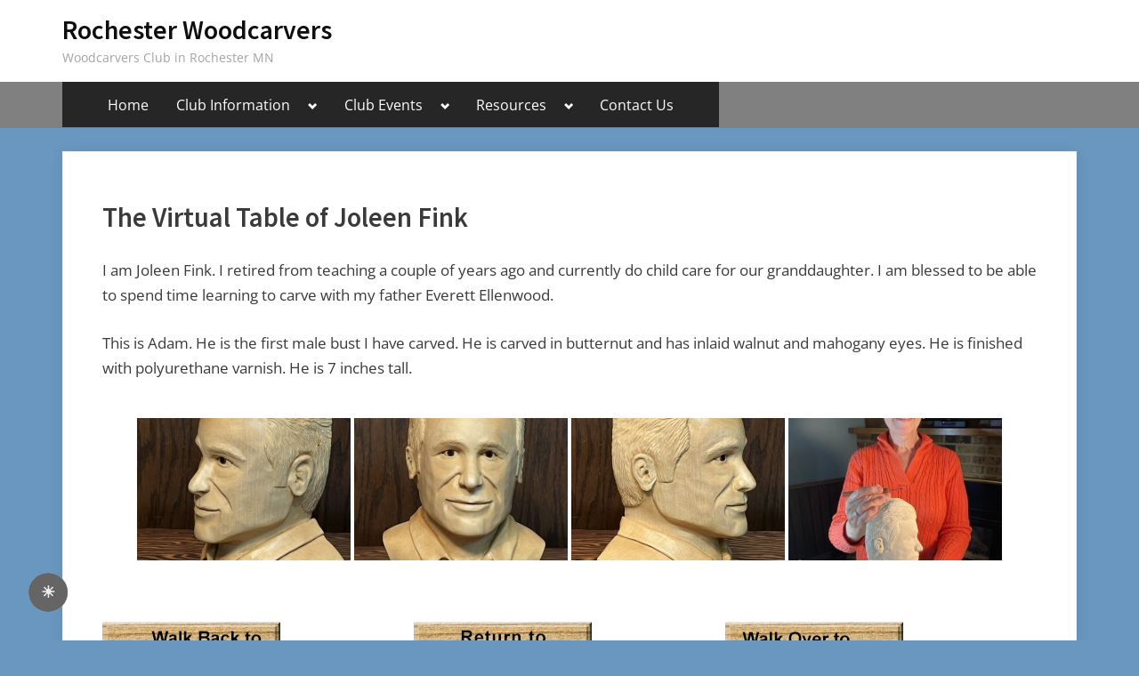

--- FILE ---
content_type: text/html; charset=UTF-8
request_url: https://www.rochesterwoodcarvers.com/vt22-fink/
body_size: 10659
content:
<!DOCTYPE html>
<html lang="en-US">
<head>
	<meta charset="UTF-8">
	<meta name="viewport" content="width=device-width, initial-scale=1.0">
	<link rel="profile" href="https://gmpg.org/xfn/11">
	<title>VT22-Fink | Rochester Woodcarvers</title>
<meta name='robots' content='max-image-preview:large' />
	<style>img:is([sizes="auto" i], [sizes^="auto," i]) { contain-intrinsic-size: 3000px 1500px }</style>
	<meta name="description" content="The Virtual Table of Joleen Fink I am Joleen Fink.  I retired from teaching a couple of years ago and currently do child care for our granddaughter" />
<meta name="robots" content="index,follow" />
<link rel="canonical" href="https://www.rochesterwoodcarvers.com/vt22-fink/" />
<meta property="og:locale" content="en_US" />
<meta property="og:type" content="article" />
<meta property="og:title" content="VT22-Fink, Rochester Woodcarvers" />
<meta property="og:description" content="The Virtual Table of Joleen Fink I am Joleen Fink.  I retired from teaching a couple of years ago and currently do child care for our granddaughter" />
<meta property="og:url" content="https://www.rochesterwoodcarvers.com/vt22-fink/" />
<meta property="og:site_name" name="copyright" content="Rochester Woodcarvers" />
<script>
window.koko_analytics = {"url":"https:\/\/www.rochesterwoodcarvers.com\/koko-analytics-collect.php","site_url":"https:\/\/www.rochesterwoodcarvers.com","post_id":3108,"path":"\/vt22-fink\/","method":"none","use_cookie":false};
</script>
<link rel="alternate" type="application/rss+xml" title="Rochester Woodcarvers &raquo; Feed" href="https://www.rochesterwoodcarvers.com/feed/" />
<link rel="alternate" type="application/rss+xml" title="Rochester Woodcarvers &raquo; Comments Feed" href="https://www.rochesterwoodcarvers.com/comments/feed/" />
<script>
window._wpemojiSettings = {"baseUrl":"https:\/\/s.w.org\/images\/core\/emoji\/16.0.1\/72x72\/","ext":".png","svgUrl":"https:\/\/s.w.org\/images\/core\/emoji\/16.0.1\/svg\/","svgExt":".svg","source":{"concatemoji":"https:\/\/www.rochesterwoodcarvers.com\/wp-includes\/js\/wp-emoji-release.min.js?ver=6.8.3"}};
/*! This file is auto-generated */
!function(s,n){var o,i,e;function c(e){try{var t={supportTests:e,timestamp:(new Date).valueOf()};sessionStorage.setItem(o,JSON.stringify(t))}catch(e){}}function p(e,t,n){e.clearRect(0,0,e.canvas.width,e.canvas.height),e.fillText(t,0,0);var t=new Uint32Array(e.getImageData(0,0,e.canvas.width,e.canvas.height).data),a=(e.clearRect(0,0,e.canvas.width,e.canvas.height),e.fillText(n,0,0),new Uint32Array(e.getImageData(0,0,e.canvas.width,e.canvas.height).data));return t.every(function(e,t){return e===a[t]})}function u(e,t){e.clearRect(0,0,e.canvas.width,e.canvas.height),e.fillText(t,0,0);for(var n=e.getImageData(16,16,1,1),a=0;a<n.data.length;a++)if(0!==n.data[a])return!1;return!0}function f(e,t,n,a){switch(t){case"flag":return n(e,"\ud83c\udff3\ufe0f\u200d\u26a7\ufe0f","\ud83c\udff3\ufe0f\u200b\u26a7\ufe0f")?!1:!n(e,"\ud83c\udde8\ud83c\uddf6","\ud83c\udde8\u200b\ud83c\uddf6")&&!n(e,"\ud83c\udff4\udb40\udc67\udb40\udc62\udb40\udc65\udb40\udc6e\udb40\udc67\udb40\udc7f","\ud83c\udff4\u200b\udb40\udc67\u200b\udb40\udc62\u200b\udb40\udc65\u200b\udb40\udc6e\u200b\udb40\udc67\u200b\udb40\udc7f");case"emoji":return!a(e,"\ud83e\udedf")}return!1}function g(e,t,n,a){var r="undefined"!=typeof WorkerGlobalScope&&self instanceof WorkerGlobalScope?new OffscreenCanvas(300,150):s.createElement("canvas"),o=r.getContext("2d",{willReadFrequently:!0}),i=(o.textBaseline="top",o.font="600 32px Arial",{});return e.forEach(function(e){i[e]=t(o,e,n,a)}),i}function t(e){var t=s.createElement("script");t.src=e,t.defer=!0,s.head.appendChild(t)}"undefined"!=typeof Promise&&(o="wpEmojiSettingsSupports",i=["flag","emoji"],n.supports={everything:!0,everythingExceptFlag:!0},e=new Promise(function(e){s.addEventListener("DOMContentLoaded",e,{once:!0})}),new Promise(function(t){var n=function(){try{var e=JSON.parse(sessionStorage.getItem(o));if("object"==typeof e&&"number"==typeof e.timestamp&&(new Date).valueOf()<e.timestamp+604800&&"object"==typeof e.supportTests)return e.supportTests}catch(e){}return null}();if(!n){if("undefined"!=typeof Worker&&"undefined"!=typeof OffscreenCanvas&&"undefined"!=typeof URL&&URL.createObjectURL&&"undefined"!=typeof Blob)try{var e="postMessage("+g.toString()+"("+[JSON.stringify(i),f.toString(),p.toString(),u.toString()].join(",")+"));",a=new Blob([e],{type:"text/javascript"}),r=new Worker(URL.createObjectURL(a),{name:"wpTestEmojiSupports"});return void(r.onmessage=function(e){c(n=e.data),r.terminate(),t(n)})}catch(e){}c(n=g(i,f,p,u))}t(n)}).then(function(e){for(var t in e)n.supports[t]=e[t],n.supports.everything=n.supports.everything&&n.supports[t],"flag"!==t&&(n.supports.everythingExceptFlag=n.supports.everythingExceptFlag&&n.supports[t]);n.supports.everythingExceptFlag=n.supports.everythingExceptFlag&&!n.supports.flag,n.DOMReady=!1,n.readyCallback=function(){n.DOMReady=!0}}).then(function(){return e}).then(function(){var e;n.supports.everything||(n.readyCallback(),(e=n.source||{}).concatemoji?t(e.concatemoji):e.wpemoji&&e.twemoji&&(t(e.twemoji),t(e.wpemoji)))}))}((window,document),window._wpemojiSettings);
</script>
<style id='wp-emoji-styles-inline-css'>

	img.wp-smiley, img.emoji {
		display: inline !important;
		border: none !important;
		box-shadow: none !important;
		height: 1em !important;
		width: 1em !important;
		margin: 0 0.07em !important;
		vertical-align: -0.1em !important;
		background: none !important;
		padding: 0 !important;
	}
</style>
<link rel='stylesheet' id='wp-block-library-css' href='https://www.rochesterwoodcarvers.com/wp-includes/css/dist/block-library/style.min.css?ver=6.8.3' media='all' />
<style id='classic-theme-styles-inline-css'>
/*! This file is auto-generated */
.wp-block-button__link{color:#fff;background-color:#32373c;border-radius:9999px;box-shadow:none;text-decoration:none;padding:calc(.667em + 2px) calc(1.333em + 2px);font-size:1.125em}.wp-block-file__button{background:#32373c;color:#fff;text-decoration:none}
</style>
<link rel='stylesheet' id='fontawesome-free-css' href='https://www.rochesterwoodcarvers.com/wp-content/plugins/getwid/vendors/fontawesome-free/css/all.min.css?ver=5.5.0' media='all' />
<link rel='stylesheet' id='slick-css' href='https://www.rochesterwoodcarvers.com/wp-content/plugins/getwid/vendors/slick/slick/slick.min.css?ver=1.9.0' media='all' />
<link rel='stylesheet' id='slick-theme-css' href='https://www.rochesterwoodcarvers.com/wp-content/plugins/getwid/vendors/slick/slick/slick-theme.min.css?ver=1.9.0' media='all' />
<link rel='stylesheet' id='mp-fancybox-css' href='https://www.rochesterwoodcarvers.com/wp-content/plugins/getwid/vendors/mp-fancybox/jquery.fancybox.min.css?ver=3.5.7-mp.1' media='all' />
<link rel='stylesheet' id='getwid-blocks-css' href='https://www.rochesterwoodcarvers.com/wp-content/plugins/getwid/assets/css/blocks.style.css?ver=2.1.3' media='all' />
<style id='getwid-blocks-inline-css'>
.wp-block-getwid-section .wp-block-getwid-section__wrapper .wp-block-getwid-section__inner-wrapper{max-width: 640px;}
</style>
<style id='global-styles-inline-css'>
:root{--wp--preset--aspect-ratio--square: 1;--wp--preset--aspect-ratio--4-3: 4/3;--wp--preset--aspect-ratio--3-4: 3/4;--wp--preset--aspect-ratio--3-2: 3/2;--wp--preset--aspect-ratio--2-3: 2/3;--wp--preset--aspect-ratio--16-9: 16/9;--wp--preset--aspect-ratio--9-16: 9/16;--wp--preset--color--black: #000000;--wp--preset--color--cyan-bluish-gray: #abb8c3;--wp--preset--color--white: #ffffff;--wp--preset--color--pale-pink: #f78da7;--wp--preset--color--vivid-red: #cf2e2e;--wp--preset--color--luminous-vivid-orange: #ff6900;--wp--preset--color--luminous-vivid-amber: #fcb900;--wp--preset--color--light-green-cyan: #7bdcb5;--wp--preset--color--vivid-green-cyan: #00d084;--wp--preset--color--pale-cyan-blue: #8ed1fc;--wp--preset--color--vivid-cyan-blue: #0693e3;--wp--preset--color--vivid-purple: #9b51e0;--wp--preset--gradient--vivid-cyan-blue-to-vivid-purple: linear-gradient(135deg,rgba(6,147,227,1) 0%,rgb(155,81,224) 100%);--wp--preset--gradient--light-green-cyan-to-vivid-green-cyan: linear-gradient(135deg,rgb(122,220,180) 0%,rgb(0,208,130) 100%);--wp--preset--gradient--luminous-vivid-amber-to-luminous-vivid-orange: linear-gradient(135deg,rgba(252,185,0,1) 0%,rgba(255,105,0,1) 100%);--wp--preset--gradient--luminous-vivid-orange-to-vivid-red: linear-gradient(135deg,rgba(255,105,0,1) 0%,rgb(207,46,46) 100%);--wp--preset--gradient--very-light-gray-to-cyan-bluish-gray: linear-gradient(135deg,rgb(238,238,238) 0%,rgb(169,184,195) 100%);--wp--preset--gradient--cool-to-warm-spectrum: linear-gradient(135deg,rgb(74,234,220) 0%,rgb(151,120,209) 20%,rgb(207,42,186) 40%,rgb(238,44,130) 60%,rgb(251,105,98) 80%,rgb(254,248,76) 100%);--wp--preset--gradient--blush-light-purple: linear-gradient(135deg,rgb(255,206,236) 0%,rgb(152,150,240) 100%);--wp--preset--gradient--blush-bordeaux: linear-gradient(135deg,rgb(254,205,165) 0%,rgb(254,45,45) 50%,rgb(107,0,62) 100%);--wp--preset--gradient--luminous-dusk: linear-gradient(135deg,rgb(255,203,112) 0%,rgb(199,81,192) 50%,rgb(65,88,208) 100%);--wp--preset--gradient--pale-ocean: linear-gradient(135deg,rgb(255,245,203) 0%,rgb(182,227,212) 50%,rgb(51,167,181) 100%);--wp--preset--gradient--electric-grass: linear-gradient(135deg,rgb(202,248,128) 0%,rgb(113,206,126) 100%);--wp--preset--gradient--midnight: linear-gradient(135deg,rgb(2,3,129) 0%,rgb(40,116,252) 100%);--wp--preset--font-size--small: 13px;--wp--preset--font-size--medium: 20px;--wp--preset--font-size--large: 36px;--wp--preset--font-size--x-large: 42px;--wp--preset--spacing--20: 0.44rem;--wp--preset--spacing--30: 0.67rem;--wp--preset--spacing--40: 1rem;--wp--preset--spacing--50: 1.5rem;--wp--preset--spacing--60: 2.25rem;--wp--preset--spacing--70: 3.38rem;--wp--preset--spacing--80: 5.06rem;--wp--preset--shadow--natural: 6px 6px 9px rgba(0, 0, 0, 0.2);--wp--preset--shadow--deep: 12px 12px 50px rgba(0, 0, 0, 0.4);--wp--preset--shadow--sharp: 6px 6px 0px rgba(0, 0, 0, 0.2);--wp--preset--shadow--outlined: 6px 6px 0px -3px rgba(255, 255, 255, 1), 6px 6px rgba(0, 0, 0, 1);--wp--preset--shadow--crisp: 6px 6px 0px rgba(0, 0, 0, 1);}:where(.is-layout-flex){gap: 0.5em;}:where(.is-layout-grid){gap: 0.5em;}body .is-layout-flex{display: flex;}.is-layout-flex{flex-wrap: wrap;align-items: center;}.is-layout-flex > :is(*, div){margin: 0;}body .is-layout-grid{display: grid;}.is-layout-grid > :is(*, div){margin: 0;}:where(.wp-block-columns.is-layout-flex){gap: 2em;}:where(.wp-block-columns.is-layout-grid){gap: 2em;}:where(.wp-block-post-template.is-layout-flex){gap: 1.25em;}:where(.wp-block-post-template.is-layout-grid){gap: 1.25em;}.has-black-color{color: var(--wp--preset--color--black) !important;}.has-cyan-bluish-gray-color{color: var(--wp--preset--color--cyan-bluish-gray) !important;}.has-white-color{color: var(--wp--preset--color--white) !important;}.has-pale-pink-color{color: var(--wp--preset--color--pale-pink) !important;}.has-vivid-red-color{color: var(--wp--preset--color--vivid-red) !important;}.has-luminous-vivid-orange-color{color: var(--wp--preset--color--luminous-vivid-orange) !important;}.has-luminous-vivid-amber-color{color: var(--wp--preset--color--luminous-vivid-amber) !important;}.has-light-green-cyan-color{color: var(--wp--preset--color--light-green-cyan) !important;}.has-vivid-green-cyan-color{color: var(--wp--preset--color--vivid-green-cyan) !important;}.has-pale-cyan-blue-color{color: var(--wp--preset--color--pale-cyan-blue) !important;}.has-vivid-cyan-blue-color{color: var(--wp--preset--color--vivid-cyan-blue) !important;}.has-vivid-purple-color{color: var(--wp--preset--color--vivid-purple) !important;}.has-black-background-color{background-color: var(--wp--preset--color--black) !important;}.has-cyan-bluish-gray-background-color{background-color: var(--wp--preset--color--cyan-bluish-gray) !important;}.has-white-background-color{background-color: var(--wp--preset--color--white) !important;}.has-pale-pink-background-color{background-color: var(--wp--preset--color--pale-pink) !important;}.has-vivid-red-background-color{background-color: var(--wp--preset--color--vivid-red) !important;}.has-luminous-vivid-orange-background-color{background-color: var(--wp--preset--color--luminous-vivid-orange) !important;}.has-luminous-vivid-amber-background-color{background-color: var(--wp--preset--color--luminous-vivid-amber) !important;}.has-light-green-cyan-background-color{background-color: var(--wp--preset--color--light-green-cyan) !important;}.has-vivid-green-cyan-background-color{background-color: var(--wp--preset--color--vivid-green-cyan) !important;}.has-pale-cyan-blue-background-color{background-color: var(--wp--preset--color--pale-cyan-blue) !important;}.has-vivid-cyan-blue-background-color{background-color: var(--wp--preset--color--vivid-cyan-blue) !important;}.has-vivid-purple-background-color{background-color: var(--wp--preset--color--vivid-purple) !important;}.has-black-border-color{border-color: var(--wp--preset--color--black) !important;}.has-cyan-bluish-gray-border-color{border-color: var(--wp--preset--color--cyan-bluish-gray) !important;}.has-white-border-color{border-color: var(--wp--preset--color--white) !important;}.has-pale-pink-border-color{border-color: var(--wp--preset--color--pale-pink) !important;}.has-vivid-red-border-color{border-color: var(--wp--preset--color--vivid-red) !important;}.has-luminous-vivid-orange-border-color{border-color: var(--wp--preset--color--luminous-vivid-orange) !important;}.has-luminous-vivid-amber-border-color{border-color: var(--wp--preset--color--luminous-vivid-amber) !important;}.has-light-green-cyan-border-color{border-color: var(--wp--preset--color--light-green-cyan) !important;}.has-vivid-green-cyan-border-color{border-color: var(--wp--preset--color--vivid-green-cyan) !important;}.has-pale-cyan-blue-border-color{border-color: var(--wp--preset--color--pale-cyan-blue) !important;}.has-vivid-cyan-blue-border-color{border-color: var(--wp--preset--color--vivid-cyan-blue) !important;}.has-vivid-purple-border-color{border-color: var(--wp--preset--color--vivid-purple) !important;}.has-vivid-cyan-blue-to-vivid-purple-gradient-background{background: var(--wp--preset--gradient--vivid-cyan-blue-to-vivid-purple) !important;}.has-light-green-cyan-to-vivid-green-cyan-gradient-background{background: var(--wp--preset--gradient--light-green-cyan-to-vivid-green-cyan) !important;}.has-luminous-vivid-amber-to-luminous-vivid-orange-gradient-background{background: var(--wp--preset--gradient--luminous-vivid-amber-to-luminous-vivid-orange) !important;}.has-luminous-vivid-orange-to-vivid-red-gradient-background{background: var(--wp--preset--gradient--luminous-vivid-orange-to-vivid-red) !important;}.has-very-light-gray-to-cyan-bluish-gray-gradient-background{background: var(--wp--preset--gradient--very-light-gray-to-cyan-bluish-gray) !important;}.has-cool-to-warm-spectrum-gradient-background{background: var(--wp--preset--gradient--cool-to-warm-spectrum) !important;}.has-blush-light-purple-gradient-background{background: var(--wp--preset--gradient--blush-light-purple) !important;}.has-blush-bordeaux-gradient-background{background: var(--wp--preset--gradient--blush-bordeaux) !important;}.has-luminous-dusk-gradient-background{background: var(--wp--preset--gradient--luminous-dusk) !important;}.has-pale-ocean-gradient-background{background: var(--wp--preset--gradient--pale-ocean) !important;}.has-electric-grass-gradient-background{background: var(--wp--preset--gradient--electric-grass) !important;}.has-midnight-gradient-background{background: var(--wp--preset--gradient--midnight) !important;}.has-small-font-size{font-size: var(--wp--preset--font-size--small) !important;}.has-medium-font-size{font-size: var(--wp--preset--font-size--medium) !important;}.has-large-font-size{font-size: var(--wp--preset--font-size--large) !important;}.has-x-large-font-size{font-size: var(--wp--preset--font-size--x-large) !important;}
:where(.wp-block-post-template.is-layout-flex){gap: 1.25em;}:where(.wp-block-post-template.is-layout-grid){gap: 1.25em;}
:where(.wp-block-columns.is-layout-flex){gap: 2em;}:where(.wp-block-columns.is-layout-grid){gap: 2em;}
:root :where(.wp-block-pullquote){font-size: 1.5em;line-height: 1.6;}
</style>
<style id='darkmodetg-inline-css'>
html{opacity:1}html.dmtg-fade{opacity:0;background:#000000}.darkmode--activated embed,.darkmode--activated iframe,.darkmode--activated img,.darkmode--activated video{filter:invert(100%)}.darkmode--activated embed:fullscreen,.darkmode--activated iframe:fullscreen,.darkmode--activated video:fullscreen,.darkmode--activated .darkmode-toggle img.emoji{filter:invert(0%)}.darkmode--activated [style*="background-image: url"],.darkmode--activated [style*="background-image:url"]{filter:invert(100%)}.darkmode--activated .wp-block-cover[style*="background-image: url"] .wp-block-cover[style*="background-image: url"],.darkmode--activated .wp-block-cover[style*="background-image: url"] .wp-block-cover[style*="background-image:url"],.darkmode--activated .wp-block-cover[style*="background-image: url"] embed,.darkmode--activated .wp-block-cover[style*="background-image: url"] figure[class*=wp-duotone-],.darkmode--activated .wp-block-cover[style*="background-image: url"] iframe,.darkmode--activated .wp-block-cover[style*="background-image: url"] img,.darkmode--activated .wp-block-cover[style*="background-image: url"] video,.darkmode--activated .wp-block-cover[style*="background-image:url"] .wp-block-cover[style*="background-image: url"],.darkmode--activated .wp-block-cover[style*="background-image:url"] .wp-block-cover[style*="background-image:url"],.darkmode--activated .wp-block-cover[style*="background-image:url"] embed,.darkmode--activated .wp-block-cover[style*="background-image:url"] figure[class*=wp-duotone-],.darkmode--activated .wp-block-cover[style*="background-image:url"] iframe,.darkmode--activated .wp-block-cover[style*="background-image:url"] img,.darkmode--activated .wp-block-cover[style*="background-image:url"] video{filter:invert(0)}.darkmode--activated figure[class*=wp-duotone-],.darkmode--activated .swp-compact-cover-container{filter:invert(1)}body.custom-background.darkmode--activated .darkmode-background{background:#fff;mix-blend-mode:difference}.darkmode--activated .dmt-filter-1{filter:invert(1)!important}.darkmode--activated .dmt-filter-0{filter:invert(0)!important}
</style>
<link rel='stylesheet' id='ngg_trigger_buttons-css' href='https://www.rochesterwoodcarvers.com/wp-content/plugins/nextgen-gallery/static/GalleryDisplay/trigger_buttons.css?ver=3.59.12' media='all' />
<link rel='stylesheet' id='simplelightbox-0-css' href='https://www.rochesterwoodcarvers.com/wp-content/plugins/nextgen-gallery/static/Lightbox/simplelightbox/simple-lightbox.css?ver=3.59.12' media='all' />
<link rel='stylesheet' id='fontawesome_v4_shim_style-css' href='https://www.rochesterwoodcarvers.com/wp-content/plugins/nextgen-gallery/static/FontAwesome/css/v4-shims.min.css?ver=6.8.3' media='all' />
<link rel='stylesheet' id='fontawesome-css' href='https://www.rochesterwoodcarvers.com/wp-content/plugins/nextgen-gallery/static/FontAwesome/css/all.min.css?ver=6.8.3' media='all' />
<link rel='stylesheet' id='nextgen_pagination_style-css' href='https://www.rochesterwoodcarvers.com/wp-content/plugins/nextgen-gallery/static/GalleryDisplay/pagination_style.css?ver=3.59.12' media='all' />
<link rel='stylesheet' id='nextgen_basic_thumbnails_style-css' href='https://www.rochesterwoodcarvers.com/wp-content/plugins/nextgen-gallery/static/Thumbnails/nextgen_basic_thumbnails.css?ver=3.59.12' media='all' />
<link rel='stylesheet' id='oceanly-fonts-css' href='https://www.rochesterwoodcarvers.com/wp-content/fonts/45399de754f34dec885dfe20c1e903ea.css' media='all' />
<link rel='stylesheet' id='oceanly-style-css' href='https://www.rochesterwoodcarvers.com/wp-content/themes/oceanly/style.min.css?ver=1.8.2' media='all' />
<style id='oceanly-style-inline-css'>
.site-hero-header{background-color:#808080;}
</style>
<script src="https://www.rochesterwoodcarvers.com/wp-includes/js/jquery/jquery.min.js?ver=3.7.1" id="jquery-core-js"></script>
<script src="https://www.rochesterwoodcarvers.com/wp-includes/js/jquery/jquery-migrate.min.js?ver=3.4.1" id="jquery-migrate-js"></script>
<script id="darkmodetg-fade-js-after">
("true" === window.localStorage.getItem("darkmode")) && document.documentElement.classList.add("dmtg-fade");
</script>
<script id="photocrati_ajax-js-extra">
var photocrati_ajax = {"url":"https:\/\/www.rochesterwoodcarvers.com\/index.php?photocrati_ajax=1","rest_url":"https:\/\/www.rochesterwoodcarvers.com\/wp-json\/","wp_home_url":"https:\/\/www.rochesterwoodcarvers.com","wp_site_url":"https:\/\/www.rochesterwoodcarvers.com","wp_root_url":"https:\/\/www.rochesterwoodcarvers.com","wp_plugins_url":"https:\/\/www.rochesterwoodcarvers.com\/wp-content\/plugins","wp_content_url":"https:\/\/www.rochesterwoodcarvers.com\/wp-content","wp_includes_url":"https:\/\/www.rochesterwoodcarvers.com\/wp-includes\/","ngg_param_slug":"nggallery","rest_nonce":"9f988462c8"};
</script>
<script src="https://www.rochesterwoodcarvers.com/wp-content/plugins/nextgen-gallery/static/Legacy/ajax.min.js?ver=3.59.12" id="photocrati_ajax-js"></script>
<script src="https://www.rochesterwoodcarvers.com/wp-content/plugins/nextgen-gallery/static/FontAwesome/js/v4-shims.min.js?ver=5.3.1" id="fontawesome_v4_shim-js"></script>
<script defer crossorigin="anonymous" data-auto-replace-svg="false" data-keep-original-source="false" data-search-pseudo-elements src="https://www.rochesterwoodcarvers.com/wp-content/plugins/nextgen-gallery/static/FontAwesome/js/all.min.js?ver=5.3.1" id="fontawesome-js"></script>
<script src="https://www.rochesterwoodcarvers.com/wp-content/plugins/nextgen-gallery/static/Thumbnails/nextgen_basic_thumbnails.js?ver=3.59.12" id="nextgen_basic_thumbnails_script-js"></script>
<script src="https://www.rochesterwoodcarvers.com/wp-content/plugins/nextgen-gallery/static/Thumbnails/ajax_pagination.js?ver=3.59.12" id="nextgen-basic-thumbnails-ajax-pagination-js"></script>
<link rel="https://api.w.org/" href="https://www.rochesterwoodcarvers.com/wp-json/" /><link rel="alternate" title="JSON" type="application/json" href="https://www.rochesterwoodcarvers.com/wp-json/wp/v2/pages/3108" /><link rel="EditURI" type="application/rsd+xml" title="RSD" href="https://www.rochesterwoodcarvers.com/xmlrpc.php?rsd" />
<meta name="generator" content="WordPress 6.8.3" />
<link rel='shortlink' href='https://www.rochesterwoodcarvers.com/?p=3108' />
<link rel="alternate" title="oEmbed (JSON)" type="application/json+oembed" href="https://www.rochesterwoodcarvers.com/wp-json/oembed/1.0/embed?url=https%3A%2F%2Fwww.rochesterwoodcarvers.com%2Fvt22-fink%2F" />
<link rel="alternate" title="oEmbed (XML)" type="text/xml+oembed" href="https://www.rochesterwoodcarvers.com/wp-json/oembed/1.0/embed?url=https%3A%2F%2Fwww.rochesterwoodcarvers.com%2Fvt22-fink%2F&#038;format=xml" />
<style id="custom-background-css">
body.custom-background { background-color: #6997bf; }
</style>
			<style id="wp-custom-css">
			.site .site-hero-header {
height: 52px;
}
.site .header-search-form-wrap,
.site .breadcrumb-trail.breadcrumbs {
display: none;
}
.site .site-hero-header-image {
background-image: linear-gradient(rgba(0, 0, 0, 0.5), rgba(0, 0, 0, 0.5)) !important;
}		</style>
		</head>
<body class="wp-singular page-template-default page page-id-3108 custom-background wp-embed-responsive wp-theme-oceanly">

<div id="page" class="site">
	<a class="skip-link screen-reader-text" href="#content">Skip to content</a>

	<header id="masthead" class="site-header">
		
<div class="site-header-branding">
	<div class="site-branding-wrap c-wrap">

		<div class="site-branding site-branding--sm-center site-branding--md-left site-branding--sm-logo-top site-branding--md-logo-left site-branding--sm-logo-size-xs site-branding--md-logo-size-xs site-branding--lg-logo-size-md">
						<div class="site-title-desc-wrap">
										<p class="site-title site-title--sm-size-md site-title--md-size-lg"><a href="https://www.rochesterwoodcarvers.com/" rel="home">Rochester Woodcarvers</a></p>
											<p class="site-description site-desc--sm-size-md site-desc--md-size-md">Woodcarvers Club in Rochester MN</p>
								</div><!-- .site-title-desc-wrap -->
						</div><!-- .site-branding -->

	</div><!-- .site-branding-wrap -->
</div><!-- .site-header-branding -->
<div class="site-hero-header site-hero-header--sm-h-200 site-hero-header--md-h-250 site-hero-header--lg-h-300 site-hero-header--xl-h-350 site-hero-header--breadcrumbs-right">
	
<div class="site-navigation-wrap c-wrap">

	<nav id="site-navigation" class="main-navigation main-navigation--sm-center main-navigation--md-left submenu--md-open-right submenu--lg-open-right" aria-label="Primary Menu">
		<button class="menu-toggle" aria-controls="primary-menu" aria-expanded="false" aria-label="Toggle Primary Menu">
			<svg class="svg-icon" width="24" height="24" aria-hidden="true" role="img" focusable="false" viewBox="0.0 0 1536.0 2048" xmlns="http://www.w3.org/2000/svg"><path d="M1536,1472v128c0,17.333-6.333,32.333-19,45s-27.667,19-45,19H64c-17.333,0-32.333-6.333-45-19s-19-27.667-19-45v-128  c0-17.333,6.333-32.333,19-45s27.667-19,45-19h1408c17.333,0,32.333,6.333,45,19S1536,1454.667,1536,1472z M1536,960v128  c0,17.333-6.333,32.333-19,45s-27.667,19-45,19H64c-17.333,0-32.333-6.333-45-19s-19-27.667-19-45V960c0-17.333,6.333-32.333,19-45  s27.667-19,45-19h1408c17.333,0,32.333,6.333,45,19S1536,942.667,1536,960z M1536,448v128c0,17.333-6.333,32.333-19,45  s-27.667,19-45,19H64c-17.333,0-32.333-6.333-45-19S0,593.333,0,576V448c0-17.333,6.333-32.333,19-45s27.667-19,45-19h1408  c17.333,0,32.333,6.333,45,19S1536,430.667,1536,448z"></path></svg><svg class="svg-icon" width="24" height="24" aria-hidden="true" role="img" focusable="false" viewBox="110.0 0 1188.0 2048" xmlns="http://www.w3.org/2000/svg"><path d="M1298,1450c0,26.667-9.333,49.333-28,68l-136,136c-18.667,18.667-41.333,28-68,28s-49.333-9.333-68-28l-294-294l-294,294  c-18.667,18.667-41.333,28-68,28s-49.333-9.333-68-28l-136-136c-18.667-18.667-28-41.333-28-68s9.333-49.333,28-68l294-294L138,794  c-18.667-18.667-28-41.333-28-68s9.333-49.333,28-68l136-136c18.667-18.667,41.333-28,68-28s49.333,9.333,68,28l294,294l294-294  c18.667-18.667,41.333-28,68-28s49.333,9.333,68,28l136,136c18.667,18.667,28,41.333,28,68s-9.333,49.333-28,68l-294,294l294,294  C1288.667,1400.667,1298,1423.333,1298,1450z"></path></svg>		</button>
		<div class="menu-site-menu-container"><ul id="primary-menu" class="menu"><li id="menu-item-147" class="menu-item menu-item-type-post_type menu-item-object-page menu-item-home menu-item-147"><a href="https://www.rochesterwoodcarvers.com/">Home</a></li>
<li id="menu-item-648" class="menu-item menu-item-type-post_type menu-item-object-page menu-item-has-children menu-item-648"><a href="https://www.rochesterwoodcarvers.com/about-rochester-woodcarvers-club/">Club Information</a><button class="main-navigation-arrow-btn" aria-expanded="false"><span class="screen-reader-text">Toggle sub-menu</span><svg class="svg-icon" width="24" height="24" aria-hidden="true" role="img" focusable="false" viewBox="0 0 1024 640" xmlns="http://www.w3.org/2000/svg"><path d="M512 320L320 512 128 320 0 448l320 320 320-320L512 320z"></path></svg></button>
<ul class="sub-menu">
	<li id="menu-item-707" class="menu-item menu-item-type-post_type menu-item-object-page menu-item-707"><a href="https://www.rochesterwoodcarvers.com/about-rochester-woodcarvers-club/">About The Club</a></li>
	<li id="menu-item-628" class="menu-item menu-item-type-post_type menu-item-object-page menu-item-628"><a href="https://www.rochesterwoodcarvers.com/meetings/">Meetings</a></li>
	<li id="menu-item-2200" class="menu-item menu-item-type-post_type menu-item-object-page menu-item-2200"><a href="https://www.rochesterwoodcarvers.com/meeting-location/">Meeting Location</a></li>
	<li id="menu-item-149" class="menu-item menu-item-type-post_type menu-item-object-page menu-item-149"><a href="https://www.rochesterwoodcarvers.com/club-officers-2/">Club Officers</a></li>
</ul>
</li>
<li id="menu-item-612" class="menu-item menu-item-type-post_type menu-item-object-page menu-item-has-children menu-item-612"><a href="https://www.rochesterwoodcarvers.com/club-events/">Club Events</a><button class="main-navigation-arrow-btn" aria-expanded="false"><span class="screen-reader-text">Toggle sub-menu</span><svg class="svg-icon" width="24" height="24" aria-hidden="true" role="img" focusable="false" viewBox="0 0 1024 640" xmlns="http://www.w3.org/2000/svg"><path d="M512 320L320 512 128 320 0 448l320 320 320-320L512 320z"></path></svg></button>
<ul class="sub-menu">
	<li id="menu-item-151" class="menu-item menu-item-type-post_type menu-item-object-page menu-item-has-children menu-item-151"><a href="https://www.rochesterwoodcarvers.com/festival-of-trees-2/">Festival of Trees</a><button class="main-navigation-arrow-btn" aria-expanded="false"><span class="screen-reader-text">Toggle sub-menu</span><svg class="svg-icon" width="24" height="24" aria-hidden="true" role="img" focusable="false" viewBox="0 0 1024 640" xmlns="http://www.w3.org/2000/svg"><path d="M512 320L320 512 128 320 0 448l320 320 320-320L512 320z"></path></svg></button>
	<ul class="sub-menu">
		<li id="menu-item-3710" class="menu-item menu-item-type-post_type menu-item-object-page menu-item-3710"><a href="https://www.rochesterwoodcarvers.com/festival-of-trees-2/festival-of-trees-links/">Links to all Trees</a></li>
		<li id="menu-item-4208" class="menu-item menu-item-type-post_type menu-item-object-page menu-item-4208"><a href="https://www.rochesterwoodcarvers.com/festival-of-trees-2/2024-tree-dala-ranch/">2024 Tree – Dala Ranch</a></li>
		<li id="menu-item-3979" class="menu-item menu-item-type-post_type menu-item-object-page menu-item-3979"><a href="https://www.rochesterwoodcarvers.com/festival-of-trees-2/2023-tree/">2023 Tree &#8211; Undercover Santa</a></li>
		<li id="menu-item-3547" class="menu-item menu-item-type-post_type menu-item-object-page menu-item-3547"><a href="https://www.rochesterwoodcarvers.com/festival-of-trees-2/2022-tree/">2022 Tree &#8211; Gnome Village</a></li>
		<li id="menu-item-2237" class="menu-item menu-item-type-post_type menu-item-object-page menu-item-2237"><a href="https://www.rochesterwoodcarvers.com/festival-of-trees-2/2021-rochester-woodcarvers-tree/">2021 Tree &#8211; Gingiville</a></li>
		<li id="menu-item-3734" class="menu-item menu-item-type-post_type menu-item-object-page menu-item-3734"><a href="https://www.rochesterwoodcarvers.com/2020-tree/">2020 Tree &#8211; Fun in the Snow</a></li>
		<li id="menu-item-3800" class="menu-item menu-item-type-post_type menu-item-object-page menu-item-3800"><a href="https://www.rochesterwoodcarvers.com/festival-of-trees-2/2019-tree/">2019 Tree &#8211; Trio #4</a></li>
		<li id="menu-item-3776" class="menu-item menu-item-type-post_type menu-item-object-page menu-item-3776"><a href="https://www.rochesterwoodcarvers.com/festival-of-trees-2/2018-tree/">2018 Tree &#8211; Trio #3</a></li>
		<li id="menu-item-211" class="menu-item menu-item-type-post_type menu-item-object-page menu-item-211"><a href="https://www.rochesterwoodcarvers.com/festival-of-trees-2/2017-2/">2017 Tree &#8211; Trio #2</a></li>
		<li id="menu-item-284" class="menu-item menu-item-type-post_type menu-item-object-page menu-item-284"><a href="https://www.rochesterwoodcarvers.com/festival-of-trees-2/2011-rochester-woodcarvers-tree/">2011 Tree &#8211; Candyland Carousel</a></li>
		<li id="menu-item-3835" class="menu-item menu-item-type-post_type menu-item-object-page menu-item-3835"><a href="https://www.rochesterwoodcarvers.com/festival-of-trees-2/tree-challenges/">Tree Challenges</a></li>
	</ul>
</li>
	<li id="menu-item-806" class="menu-item menu-item-type-post_type menu-item-object-page menu-item-has-children menu-item-806"><a href="https://www.rochesterwoodcarvers.com/virtual-show/">Virtual Shows</a><button class="main-navigation-arrow-btn" aria-expanded="false"><span class="screen-reader-text">Toggle sub-menu</span><svg class="svg-icon" width="24" height="24" aria-hidden="true" role="img" focusable="false" viewBox="0 0 1024 640" xmlns="http://www.w3.org/2000/svg"><path d="M512 320L320 512 128 320 0 448l320 320 320-320L512 320z"></path></svg></button>
	<ul class="sub-menu">
		<li id="menu-item-3272" class="menu-item menu-item-type-post_type menu-item-object-page menu-item-3272"><a href="https://www.rochesterwoodcarvers.com/2022-virtual-show-main-page/">2022 Virtual Show Main Page</a></li>
		<li id="menu-item-1983" class="menu-item menu-item-type-post_type menu-item-object-page menu-item-1983"><a href="https://www.rochesterwoodcarvers.com/2021-virtual-show-main-page/">2021 Virtual Show Main Page</a></li>
	</ul>
</li>
	<li id="menu-item-148" class="menu-item menu-item-type-post_type menu-item-object-page menu-item-has-children menu-item-148"><a href="https://www.rochesterwoodcarvers.com/annual-show-2/">Annual Woodcarving Show</a><button class="main-navigation-arrow-btn" aria-expanded="false"><span class="screen-reader-text">Toggle sub-menu</span><svg class="svg-icon" width="24" height="24" aria-hidden="true" role="img" focusable="false" viewBox="0 0 1024 640" xmlns="http://www.w3.org/2000/svg"><path d="M512 320L320 512 128 320 0 448l320 320 320-320L512 320z"></path></svg></button>
	<ul class="sub-menu">
		<li id="menu-item-4319" class="menu-item menu-item-type-post_type menu-item-object-page menu-item-4319"><a href="https://www.rochesterwoodcarvers.com/annual-show-2/2025-show/">2025 show</a></li>
		<li id="menu-item-4083" class="menu-item menu-item-type-post_type menu-item-object-page menu-item-4083"><a href="https://www.rochesterwoodcarvers.com/annual-show-2/2024-show/">2024 Show</a></li>
		<li id="menu-item-3675" class="menu-item menu-item-type-post_type menu-item-object-page menu-item-3675"><a href="https://www.rochesterwoodcarvers.com/annual-show-2/2023-show-march-25-26/">2023 Show</a></li>
		<li id="menu-item-3663" class="menu-item menu-item-type-post_type menu-item-object-page menu-item-3663"><a href="https://www.rochesterwoodcarvers.com/2022-virtual-show-main-page/">2022 Virtual Show</a></li>
		<li id="menu-item-3664" class="menu-item menu-item-type-post_type menu-item-object-page menu-item-3664"><a href="https://www.rochesterwoodcarvers.com/2021-virtual-show-main-page/">2021 Virtual Show</a></li>
		<li id="menu-item-654" class="menu-item menu-item-type-post_type menu-item-object-page menu-item-654"><a href="https://www.rochesterwoodcarvers.com/2020-woodcarving-show/">2020 &#8211; No Show</a></li>
		<li id="menu-item-3674" class="menu-item menu-item-type-post_type menu-item-object-page menu-item-3674"><a href="https://www.rochesterwoodcarvers.com/annual-show-2/43rd-show-march-24-25-2019/">2019 &#8220;43rd&#8221; Show</a></li>
		<li id="menu-item-324" class="menu-item menu-item-type-post_type menu-item-object-page menu-item-324"><a href="https://www.rochesterwoodcarvers.com/annual-show-2/42nd-annual-carving-show-march-17-18-2018/">2018 &#8220;42nd&#8221; Show</a></li>
		<li id="menu-item-3668" class="menu-item menu-item-type-custom menu-item-object-custom menu-item-3668"><a href="https://www.rochesterwoodcarvers.com/annual-show-2#Past">Older Shows</a></li>
	</ul>
</li>
	<li id="menu-item-4154" class="menu-item menu-item-type-post_type menu-item-object-page menu-item-has-children menu-item-4154"><a href="https://www.rochesterwoodcarvers.com/club-events/other-events/">Other Events</a><button class="main-navigation-arrow-btn" aria-expanded="false"><span class="screen-reader-text">Toggle sub-menu</span><svg class="svg-icon" width="24" height="24" aria-hidden="true" role="img" focusable="false" viewBox="0 0 1024 640" xmlns="http://www.w3.org/2000/svg"><path d="M512 320L320 512 128 320 0 448l320 320 320-320L512 320z"></path></svg></button>
	<ul class="sub-menu">
		<li id="menu-item-4144" class="menu-item menu-item-type-post_type menu-item-object-page menu-item-4144"><a href="https://www.rochesterwoodcarvers.com/club-events/a-dala-posse/">A Dala Posse</a></li>
		<li id="menu-item-2210" class="menu-item menu-item-type-post_type menu-item-object-page menu-item-2210"><a href="https://www.rochesterwoodcarvers.com/picnics/">Picnics</a></li>
	</ul>
</li>
</ul>
</li>
<li id="menu-item-659" class="menu-item menu-item-type-post_type menu-item-object-page menu-item-has-children menu-item-659"><a href="https://www.rochesterwoodcarvers.com/resources/">Resources</a><button class="main-navigation-arrow-btn" aria-expanded="false"><span class="screen-reader-text">Toggle sub-menu</span><svg class="svg-icon" width="24" height="24" aria-hidden="true" role="img" focusable="false" viewBox="0 0 1024 640" xmlns="http://www.w3.org/2000/svg"><path d="M512 320L320 512 128 320 0 448l320 320 320-320L512 320z"></path></svg></button>
<ul class="sub-menu">
	<li id="menu-item-4020" class="menu-item menu-item-type-post_type menu-item-object-page menu-item-4020"><a href="https://www.rochesterwoodcarvers.com/resources/education/">Education/Classes</a></li>
	<li id="menu-item-156" class="menu-item menu-item-type-post_type menu-item-object-page menu-item-156"><a href="https://www.rochesterwoodcarvers.com/resources/tool-wood/">Tools &#038; Wood</a></li>
	<li id="menu-item-155" class="menu-item menu-item-type-post_type menu-item-object-page menu-item-155"><a href="https://www.rochesterwoodcarvers.com/resources/related-links-2/">Related Links</a></li>
</ul>
</li>
<li id="menu-item-150" class="menu-item menu-item-type-post_type menu-item-object-page menu-item-150"><a href="https://www.rochesterwoodcarvers.com/contact-us-2/">Contact Us</a></li>
</ul></div>	</nav><!-- #site-navigation -->

</div><!-- .site-navigation-wrap -->
<nav class="breadcrumb-trail breadcrumbs" aria-label="Breadcrumbs" itemprop="breadcrumb"><ul class="trail-items" itemscope itemtype="http://schema.org/BreadcrumbList"><meta name="numberOfItems" content="2" /><meta name="itemListOrder" content="Ascending" /><li itemprop="itemListElement" itemscope itemtype="http://schema.org/ListItem" class="trail-item"><a href="https://www.rochesterwoodcarvers.com/" rel="home" itemprop="item"><span itemprop="name">Home</span></a><meta itemprop="position" content="1" /></li><li class="trail-item trail-end"><span>VT22-Fink</span></li></ul></nav></div><!-- .site-hero-header -->
	</header><!-- #masthead -->

	<div id="content" class="site-content">

	<div class="content-sidebar-wrap c-wrap">
		<main id="primary" class="site-main">

		
<article id="post-3108" class="singular-content-wrap page-content-wrap post-3108 page type-page status-publish hentry">
	
	<div class="content-wrap">
		
<div class="entry-content">
	
<h2 class="wp-block-heading" id="A"><strong>The Virtual Table of Joleen Fink</strong></h2>



<p>I am Joleen Fink. I retired from teaching a couple of years ago and currently do child care for our granddaughter. I am blessed to be able to spend time learning to carve with my father Everett Ellenwood.</p>



<p>This is Adam. He is the first male bust I have carved. He is carved in butternut and has inlaid walnut and mahogany eyes. He is finished with polyurethane varnish. He is 7 inches tall.</p>



<!-- default-view.php -->
<div
	class="ngg-galleryoverview default-view
		"
	id="ngg-gallery-8f17253e6e57cb2c1a1acaf8a8737e85-1">

		<!-- Thumbnails -->
				<div id="ngg-image-0" class="ngg-gallery-thumbnail-box
											"
			>
						<div class="ngg-gallery-thumbnail">
			<a href="https://www.rochesterwoodcarvers.com/wp-content/gallery/vt22-fink/Adam1.jpg"
				title="Adam 1"
				data-src="https://www.rochesterwoodcarvers.com/wp-content/gallery/vt22-fink/Adam1.jpg"
				data-thumbnail="https://www.rochesterwoodcarvers.com/wp-content/gallery/vt22-fink/thumbs/thumbs_Adam1.jpg"
				data-image-id="604"
				data-title="Adam 1"
				data-description="Adam 1"
				data-image-slug="adam1"
				class="ngg-simplelightbox" rel="8f17253e6e57cb2c1a1acaf8a8737e85">
				<img
					title="Adam 1"
					alt="Adam 1"
					src="https://www.rochesterwoodcarvers.com/wp-content/gallery/vt22-fink/thumbs/thumbs_Adam1.jpg"
					width="240"
					height="160"
					style="max-width:100%;"
				/>
			</a>
		</div>
							</div>
			
				<div id="ngg-image-1" class="ngg-gallery-thumbnail-box
											"
			>
						<div class="ngg-gallery-thumbnail">
			<a href="https://www.rochesterwoodcarvers.com/wp-content/gallery/vt22-fink/Adam2.jpg"
				title="Adam 2"
				data-src="https://www.rochesterwoodcarvers.com/wp-content/gallery/vt22-fink/Adam2.jpg"
				data-thumbnail="https://www.rochesterwoodcarvers.com/wp-content/gallery/vt22-fink/thumbs/thumbs_Adam2.jpg"
				data-image-id="605"
				data-title="Adam 2"
				data-description="Adam 2"
				data-image-slug="adam2"
				class="ngg-simplelightbox" rel="8f17253e6e57cb2c1a1acaf8a8737e85">
				<img
					title="Adam 2"
					alt="Adam 2"
					src="https://www.rochesterwoodcarvers.com/wp-content/gallery/vt22-fink/thumbs/thumbs_Adam2.jpg"
					width="240"
					height="160"
					style="max-width:100%;"
				/>
			</a>
		</div>
							</div>
			
				<div id="ngg-image-2" class="ngg-gallery-thumbnail-box
											"
			>
						<div class="ngg-gallery-thumbnail">
			<a href="https://www.rochesterwoodcarvers.com/wp-content/gallery/vt22-fink/Adam3.jpg"
				title="Adam 3"
				data-src="https://www.rochesterwoodcarvers.com/wp-content/gallery/vt22-fink/Adam3.jpg"
				data-thumbnail="https://www.rochesterwoodcarvers.com/wp-content/gallery/vt22-fink/thumbs/thumbs_Adam3.jpg"
				data-image-id="606"
				data-title="Adam 3"
				data-description="Adam 3"
				data-image-slug="adam3"
				class="ngg-simplelightbox" rel="8f17253e6e57cb2c1a1acaf8a8737e85">
				<img
					title="Adam 3"
					alt="Adam 3"
					src="https://www.rochesterwoodcarvers.com/wp-content/gallery/vt22-fink/thumbs/thumbs_Adam3.jpg"
					width="240"
					height="160"
					style="max-width:100%;"
				/>
			</a>
		</div>
							</div>
			
				<div id="ngg-image-3" class="ngg-gallery-thumbnail-box
											"
			>
						<div class="ngg-gallery-thumbnail">
			<a href="https://www.rochesterwoodcarvers.com/wp-content/gallery/vt22-fink/Joleen-Fink.JPG"
				title="Joleen Fink"
				data-src="https://www.rochesterwoodcarvers.com/wp-content/gallery/vt22-fink/Joleen-Fink.JPG"
				data-thumbnail="https://www.rochesterwoodcarvers.com/wp-content/gallery/vt22-fink/thumbs/thumbs_Joleen-Fink.JPG"
				data-image-id="621"
				data-title="Joleen Fink"
				data-description="Joleen Fink"
				data-image-slug="joleen-fink-1"
				class="ngg-simplelightbox" rel="8f17253e6e57cb2c1a1acaf8a8737e85">
				<img
					title="Joleen Fink"
					alt="Joleen Fink"
					src="https://www.rochesterwoodcarvers.com/wp-content/gallery/vt22-fink/thumbs/thumbs_Joleen-Fink.JPG"
					width="240"
					height="160"
					style="max-width:100%;"
				/>
			</a>
		</div>
							</div>
			
	
	<br style="clear: both" />

	
		<!-- Pagination -->
		<div class='ngg-clear'></div>	</div>




<div class="wp-block-columns is-layout-flex wp-container-core-columns-is-layout-9d6595d7 wp-block-columns-is-layout-flex">
<div class="wp-block-column is-layout-flow wp-block-column-is-layout-flow">
<figure class="wp-block-image size-large"><a href="/vt22-hendrickson/#A"><img decoding="async" src="https://www.rochesterwoodcarvers.com/wp-content/uploads/2021/04/VT-Button-Previous.jpg" alt="" class="wp-image-1072"/></a></figure>
</div>



<div class="wp-block-column is-layout-flow wp-block-column-is-layout-flow">
<figure class="wp-block-image size-large"><a href="/2022-virtual-show-main-page/#F"><img decoding="async" src="https://www.rochesterwoodcarvers.com/wp-content/uploads/2021/04/VT-Button-Return.jpg" alt="" class="wp-image-1071"/></a></figure>
</div>



<div class="wp-block-column is-layout-flow wp-block-column-is-layout-flow">
<figure class="wp-block-image size-large"><a href="/vt22-ellenwood/#A"><img decoding="async" src="https://www.rochesterwoodcarvers.com/wp-content/uploads/2021/04/VT-Button-Next.jpg" alt="" class="wp-image-1073"/></a></figure>
</div>
</div>
</div><!-- .entry-content -->
	</div><!-- .content-wrap -->
</article><!-- #post-3108 -->

		</main><!-- #primary -->
	</div><!-- .content-sidebar-wrap -->

	</div><!-- #content -->

	<footer id="colophon" class="site-footer">
		
<div class="footer-bottom-area">

	<div class="footer-bottom-area-wrap c-wrap">
		
<div class="footer-copyright">

		<p class="copyright-text">
		Copyright &copy; 2025 Rochester Woodcarvers.	</p><!-- .copyright-text -->
	
	<p class="oceanly-credit">
		Theme: Oceanly by <a href="https://scriptstown.com/" itemprop="url">ScriptsTown</a>	</p><!-- .oceanly-credit -->

</div><!-- .footer-copyright -->
	</div><!-- .footer-bottom-area-wrap -->

</div><!-- .footer-bottom-area -->
	</footer>

		<a href="#" class="back-to-top" aria-label="Back to top"></a>
	</div><!-- #page -->

<script type="speculationrules">
{"prefetch":[{"source":"document","where":{"and":[{"href_matches":"\/*"},{"not":{"href_matches":["\/wp-*.php","\/wp-admin\/*","\/wp-content\/uploads\/*","\/wp-content\/*","\/wp-content\/plugins\/*","\/wp-content\/themes\/oceanly\/*","\/*\\?(.+)"]}},{"not":{"selector_matches":"a[rel~=\"nofollow\"]"}},{"not":{"selector_matches":".no-prefetch, .no-prefetch a"}}]},"eagerness":"conservative"}]}
</script>

<!-- Koko Analytics v2.0.19 - https://www.kokoanalytics.com/ -->
<script>
!function(){var e=window,r="koko_analytics";function t(t){t.m=e[r].use_cookie?"c":e[r].method[0],navigator.sendBeacon(e[r].url,new URLSearchParams(t))}e[r].request=t,e[r].trackPageview=function(){if("prerender"!=document.visibilityState&&!/bot|crawl|spider|seo|lighthouse|facebookexternalhit|preview/i.test(navigator.userAgent)){var i=0==document.referrer.indexOf(e[r].site_url)?"":document.referrer;t({pa:e[r].path,po:e[r].post_id,r:i})}},e.addEventListener("load",function(){e[r].trackPageview()})}();
</script>

<style id='core-block-supports-inline-css'>
.wp-container-core-columns-is-layout-9d6595d7{flex-wrap:nowrap;}
</style>
<script id="getwid-blocks-frontend-js-js-extra">
var Getwid = {"settings":[],"ajax_url":"https:\/\/www.rochesterwoodcarvers.com\/wp-admin\/admin-ajax.php","isRTL":"","nonces":{"contact_form":"551512d1ca"}};
</script>
<script src="https://www.rochesterwoodcarvers.com/wp-content/plugins/getwid/assets/js/frontend.blocks.js?ver=2.1.3" id="getwid-blocks-frontend-js-js"></script>
<script src="https://www.rochesterwoodcarvers.com/wp-content/plugins/dark-mode-toggle/assets/js/darkmode-js.min.js?ver=1.6.1" id="darkmode-js-js"></script>
<script id="darkmodetg-js-extra">
var darkmodetg = {"config":{"bottom":"32px","left":"32px","top":"unset","right":"unset","width":"44px","height":"44px","borderRadius":"44px","fontSize":"18px","time":"0s","backgroundColor":"transparent","buttonColorLight":"#656565","buttonColorTLight":"#eeeeee","buttonColorDark":"#4f4f4f","buttonColorTDark":"#cacaca","saveInCookies":"1","fixFlick":"1","label":"&#x2600;&#xfe0f;","autoMatchOsTheme":false,"onDefault":false,"buttonAriaLabel":"Toggle dark mode","overrideStyles":""}};
</script>
<script src="https://www.rochesterwoodcarvers.com/wp-content/plugins/dark-mode-toggle/assets/js/dmtg.min.js?ver=1.6.1" id="darkmodetg-js"></script>
<script id="ngg_common-js-extra">
var galleries = {};
galleries.gallery_8f17253e6e57cb2c1a1acaf8a8737e85 = {"__defaults_set":null,"ID":"8f17253e6e57cb2c1a1acaf8a8737e85","album_ids":[],"container_ids":["59"],"display":null,"display_settings":{"display_view":"default-view.php","images_per_page":"24","number_of_columns":0,"thumbnail_width":240,"thumbnail_height":160,"show_all_in_lightbox":0,"ajax_pagination":1,"use_imagebrowser_effect":0,"template":"","display_no_images_error":1,"disable_pagination":0,"show_slideshow_link":0,"slideshow_link_text":"View Slideshow","override_thumbnail_settings":0,"thumbnail_quality":"100","thumbnail_crop":1,"thumbnail_watermark":0,"ngg_triggers_display":"never","use_lightbox_effect":true},"display_type":"photocrati-nextgen_basic_thumbnails","effect_code":null,"entity_ids":[],"excluded_container_ids":[],"exclusions":[],"gallery_ids":[],"id":"8f17253e6e57cb2c1a1acaf8a8737e85","ids":null,"image_ids":[],"images_list_count":null,"inner_content":null,"is_album_gallery":null,"maximum_entity_count":500,"order_by":"sortorder","order_direction":"ASC","returns":"included","skip_excluding_globally_excluded_images":null,"slug":null,"sortorder":[],"source":"galleries","src":null,"tag_ids":[],"tagcloud":false,"transient_id":null};
galleries.gallery_8f17253e6e57cb2c1a1acaf8a8737e85.wordpress_page_root = "https:\/\/www.rochesterwoodcarvers.com\/vt22-fink\/";
var nextgen_lightbox_settings = {"static_path":"https:\/\/www.rochesterwoodcarvers.com\/wp-content\/plugins\/nextgen-gallery\/static\/Lightbox\/{placeholder}","context":"nextgen_images"};
</script>
<script src="https://www.rochesterwoodcarvers.com/wp-content/plugins/nextgen-gallery/static/GalleryDisplay/common.js?ver=3.59.12" id="ngg_common-js"></script>
<script id="ngg_common-js-after">
var nggLastTimeoutVal = 1000;

            var nggRetryFailedImage = function(img) {
                setTimeout(function(){
                    img.src = img.src;
                }, nggLastTimeoutVal);

                nggLastTimeoutVal += 500;
            }
</script>
<script src="https://www.rochesterwoodcarvers.com/wp-content/plugins/nextgen-gallery/static/Lightbox/lightbox_context.js?ver=3.59.12" id="ngg_lightbox_context-js"></script>
<script src="https://www.rochesterwoodcarvers.com/wp-content/plugins/nextgen-gallery/static/Lightbox/simplelightbox/simple-lightbox.js?ver=3.59.12" id="simplelightbox-0-js"></script>
<script src="https://www.rochesterwoodcarvers.com/wp-content/plugins/nextgen-gallery/static/Lightbox/simplelightbox/nextgen_simple_lightbox_init.js?ver=3.59.12" id="simplelightbox-1-js"></script>
<script src="https://www.rochesterwoodcarvers.com/wp-content/themes/oceanly/js/script.min.js?ver=1.8.2" id="oceanly-script-js"></script>
</body>
</html>

<!--
Performance optimized by W3 Total Cache. Learn more: https://www.boldgrid.com/w3-total-cache/

Page Caching using Disk 

Served from: www.rochesterwoodcarvers.com @ 2025-11-02 18:23:55 by W3 Total Cache
-->

--- FILE ---
content_type: application/x-javascript
request_url: https://www.rochesterwoodcarvers.com/wp-content/plugins/dark-mode-toggle/assets/js/darkmode-js.min.js?ver=1.6.1
body_size: 2000
content:
!function(e,t){"object"==typeof exports&&"object"==typeof module?module.exports=t():"function"==typeof define&&define.amd?define("darkmode-js",[],t):"object"==typeof exports?exports["darkmode-js"]=t():e["darkmode-js"]=t()}("undefined"!=typeof self?self:this,function(){return function(e){var t={};function n(o){if(t[o])return t[o].exports;var a=t[o]={i:o,l:!1,exports:{}};return e[o].call(a.exports,a,a.exports,n),a.l=!0,a.exports}return n.m=e,n.c=t,n.d=function(e,t,o){n.o(e,t)||Object.defineProperty(e,t,{enumerable:!0,get:o})},n.r=function(e){"undefined"!=typeof Symbol&&Symbol.toStringTag&&Object.defineProperty(e,Symbol.toStringTag,{value:"Module"}),Object.defineProperty(e,"__esModule",{value:!0})},n.t=function(e,t){if(1&t&&(e=n(e)),8&t)return e;if(4&t&&"object"==typeof e&&e&&e.__esModule)return e;var o=Object.create(null);if(n.r(o),Object.defineProperty(o,"default",{enumerable:!0,value:e}),2&t&&"string"!=typeof e)for(var a in e)n.d(o,a,function(t){return e[t]}.bind(null,a));return o},n.n=function(e){var t=e&&e.__esModule?function(){return e.default}:function(){return e};return n.d(t,"a",t),t},n.o=function(e,t){return Object.prototype.hasOwnProperty.call(e,t)},n.p="",n(n.s=0)}([function(e,t,n){"use strict";Object.defineProperty(t,"__esModule",{value:!0}),t.default=void 0;var o=function(e){if(e&&e.__esModule)return e;var t={};if(null!=e)for(var n in e)if(Object.prototype.hasOwnProperty.call(e,n)){var o=Object.defineProperty&&Object.getOwnPropertyDescriptor?Object.getOwnPropertyDescriptor(e,n):{};o.get||o.set?Object.defineProperty(t,n,o):t[n]=e[n]}return t.default=e,t}(n(1));var a=o.default;t.default=a,o.IS_BROWSER&&function(e){e.Darkmode=o.default}(window),e.exports=t.default},function(e,t,n){"use strict";function o(e,t){for(var n=0;n<t.length;n++){var o=t[n];o.enumerable=o.enumerable||!1,o.configurable=!0,"value"in o&&(o.writable=!0),Object.defineProperty(e,o.key,o)}}Object.defineProperty(t,"__esModule",{value:!0}),t.default=t.IS_BROWSER=void 0;var a="undefined"!=typeof window;t.IS_BROWSER=a;var r=function(){function e(t){if(function(e,t){if(!(e instanceof t))throw new TypeError("Cannot call a class as a function")}(this,e),a){t=Object.assign({},{bottom:"32px",right:"32px",left:"unset",top:"unset",width:"40px",height:"40px",borderRadius:"40px",fontSize:"18px",time:"0s",mixColor:"#fff",backgroundColor:"transparent",buttonColorLight:"#656565",buttonColorTLight:"#eeeeee",buttonColorDark:"#4f4f4f",buttonColorTDark:"#cacaca",label:"",saveInCookies:!0,autoMatchOsTheme:!1,onDefault:!1,buttonAriaLabel:"Toggle dark mode"},t);var n="\n      .darkmode-layer {\n        position: fixed;\n        pointer-events: none;\n        background: ".concat(t.mixColor,";\n        transition: all ").concat(t.time," ease;\n        mix-blend-mode: difference;\n      }\n\n      .darkmode-layer--button {\n        width: ").concat(t.width,";\n        height: ").concat(t.height,";\n        border-radius: ").concat(t.borderRadius,";\n        right: ").concat(t.right,";\n        bottom: ").concat(t.bottom,";\n        left: ").concat(t.left,";\n        top: ").concat(t.top,";\n        transform: scale(0.98);\n      }\n\n      .darkmode-layer--simple {\n        width: 100%;\n        height: 120vh;\n        top: 0;\n        left: 0;\n        transform: scale(1) !important;\n      }\n\n      .darkmode-layer--expanded {\n        transform: scale(100);\n        border-radius: 0;\n      }\n\n      .darkmode-layer--no-transition {\n        transition: none;\n      }\n\n      .darkmode-toggle {\n        width: ").concat(t.width,";\n        height: ").concat(t.height,";\n        position: fixed;\n        padding: 0 !important;\n        margin: 0;\n        border-radius: ").concat(t.borderRadius," !important;\n        border:none;\n        right: ").concat(t.right,";\n        bottom: ").concat(t.bottom,";\n        left: ").concat(t.left,";\n        top: ").concat(t.top,";\n        font-size: ").concat(t.fontSize," !important;\n        font-family: sans-serif;\n        font-weight: 600;\n        line-height: 1 !important;\n        cursor: pointer;\n        transition: all 0.5s ease;\n        display: flex;\n        justify-content: center;\n        align-items: center;\n      }\n\n      .darkmode-toggle,\n      .darkmode-toggle:hover,\n      .darkmode-toggle:focus,\n      .darkmode-toggle:active {\n        box-shadow: none !important;\n        background: ").concat(t.buttonColorLight,";\n        color: ").concat(t.buttonColorTLight,";\n      }\n\n      .darkmode-toggle--white,\n      .darkmode-toggle--white:hover,\n      .darkmode-toggle--white:focus,\n      .darkmode-toggle--white:active {\n        background: ").concat(t.buttonColorDark,";\n        color: ").concat(t.buttonColorTDark,";\n      }\n\n      .darkmode-toggle--inactive {\n        display: none;\n      }\n\n      .darkmode-background {\n        background: ").concat(t.backgroundColor,";\n        position: fixed;\n        pointer-events: none;\n        z-index: -10;\n        width: 100%;\n        height: 120vh;\n        top: 0;\n        left: 0;\n      }\n\n      img, .darkmode-ignore {\n        isolation: isolate;\n      }\n\n      @media screen and (-ms-high-contrast: active), (-ms-high-contrast: none) {\n        .darkmode-toggle {display: none !important}\n      }\n    "),o=document.createElement("div"),r=document.createElement("button"),i=document.createElement("div");r.innerHTML=t.label,r.classList.add("darkmode-toggle--inactive"),o.classList.add("darkmode-layer"),i.classList.add("darkmode-background");var d="true"===window.localStorage.getItem("darkmode"),s=t.autoMatchOsTheme&&window.matchMedia&&window.matchMedia("(prefers-color-scheme: dark)").matches,c=null===window.localStorage.getItem("darkmode");t.saveInCookies&&!0===d||t.saveInCookies&&c&&(t.onDefault||s)||!t.saveInCookies&&(t.onDefault||s)?(o.classList.add("darkmode-layer--expanded","darkmode-layer--simple","darkmode-layer--no-transition"),r.classList.add("darkmode-toggle--white"),r.setAttribute("aria-checked","true"),document.body.classList.add("darkmode--activated")):r.setAttribute("aria-checked","false"),document.body.insertBefore(r,document.body.firstChild),document.body.insertBefore(o,document.body.firstChild),document.body.insertBefore(i,document.body.firstChild),this.addStyle(n),this.button=r,this.layer=o,this.saveInCookies=t.saveInCookies,this.time=t.time,this.buttonAriaLabel=t.buttonAriaLabel}}var t,n,r;return t=e,(n=[{key:"addStyle",value:function(e){var t=document.createElement("link");t.setAttribute("rel","stylesheet"),t.setAttribute("type","text/css"),t.setAttribute("href","data:text/css;charset=UTF-8,"+encodeURIComponent(e)),document.head.appendChild(t)}},{key:"showWidget",value:function(){var e=this;if(a){var t=this.button,n=this.layer,o=1e3*parseFloat(this.time);t.classList.add("darkmode-toggle"),t.classList.remove("darkmode-toggle--inactive"),t.setAttribute("aria-label",this.buttonAriaLabel),t.setAttribute("role","checkbox"),n.classList.add("darkmode-layer--button"),t.addEventListener("click",function(){var a=e.isActivated();a?(n.classList.remove("darkmode-layer--simple"),t.setAttribute("disabled",!0),setTimeout(function(){n.classList.remove("darkmode-layer--no-transition"),n.classList.remove("darkmode-layer--expanded"),t.setAttribute("aria-checked","false"),t.removeAttribute("disabled")},1)):(n.classList.add("darkmode-layer--expanded"),t.setAttribute("disabled",!0),setTimeout(function(){n.classList.add("darkmode-layer--no-transition"),n.classList.add("darkmode-layer--simple"),t.setAttribute("aria-checked","true"),t.removeAttribute("disabled")},o)),t.classList.toggle("darkmode-toggle--white"),document.body.classList.toggle("darkmode--activated"),window.localStorage.setItem("darkmode",!a)})}}},{key:"isActivated",value:function(){return a?document.body.classList.contains("darkmode--activated"):null}}])&&o(t.prototype,n),r&&o(t,r),e}();t.default=r}])});

--- FILE ---
content_type: application/x-javascript
request_url: https://www.rochesterwoodcarvers.com/wp-content/plugins/dark-mode-toggle/assets/js/dmtg.min.js?ver=1.6.1
body_size: 382
content:
(()=>{var t={setup:{config:[],init:function(){darkmodetg&&(this.config=darkmodetg.config,this.addDarkmodeWidget())},addDarkmodeWidget:function(){var t=this.config,o={bottom:t.bottom,left:t.left,top:t.top,right:t.right,width:t.width,height:t.height,borderRadius:t.borderRadius,fontSize:t.fontSize,time:t.time,mixColor:"#fff",backgroundColor:t.backgroundColor,buttonColorLight:t.buttonColorLight,buttonColorTLight:t.buttonColorTLight,buttonColorDark:t.buttonColorDark,buttonColorTDark:t.buttonColorTDark,saveInCookies:t.saveInCookies,fixFlick:t.fixFlick,label:t.label,autoMatchOsTheme:t.autoMatchOsTheme,onDefault:t.onDefault,buttonAriaLabel:t.buttonAriaLabel},o=(new Darkmode(o).showWidget(),document.getElementsByClassName("darkmode-toggle")[0].onclick=function(){this.toggleBackground()}.bind(this),document.body.classList.contains("darkmode--activated")?(this.addBackground(),this.config.fixFlick&&document.documentElement.classList.remove("dmtg-fade")):this.removeBackground(),".darkmode-toggle,.darkmode-layer"),t=(t.overrideStyles&&(o=".darkmode-toggle"),document.querySelectorAll(o));[].forEach.call(t,function(t){t.style.zIndex="999999"})},toggleBackground:function(){document.body.classList.contains("darkmode--activated")?this.addBackground():this.removeBackground()},removeBackground:function(){var t=document.getElementsByClassName("darkmode-background")[0];t&&t.remove()},addBackground:function(){var t;null===document.querySelector(".darkmode-background")&&((t=document.createElement("div")).setAttribute("class","darkmode-background"),document.body.insertBefore(t,document.body.firstChild))}}},o=function(){t.setup.init()};if("function"==typeof o)"interactive"===document.readyState||"complete"===document.readyState?o():document.addEventListener("DOMContentLoaded",o,!1)})();